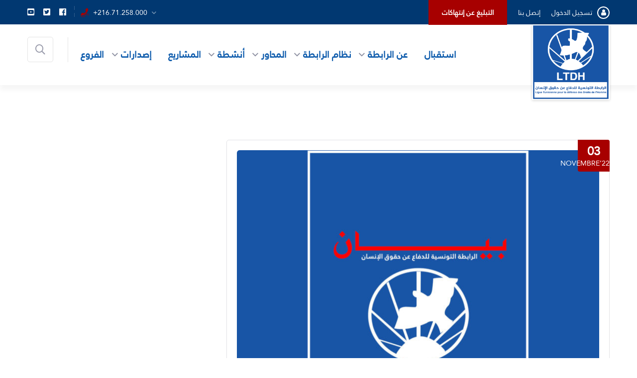

--- FILE ---
content_type: text/html; charset=UTF-8
request_url: https://ltdh.tn/tag/%D8%A7%D9%84%D9%85%D8%B3%D8%A7%D9%88%D8%A7%D8%A9-%D8%A8%D9%8A%D9%86-%D8%A7%D9%84%D8%AC%D9%86%D8%B3%D9%8A%D9%86/
body_size: 13947
content:
<!DOCTYPE html>
<html dir="rtl" lang="ar" class="no-js no-svg">
<head>
	<meta charset="UTF-8">
    
			        <link rel="shortcut icon" href="https://ltdh.tn/wp-content/uploads/2022/01/fav.jpg" type="image/x-icon">
		<link rel="icon" href="https://ltdh.tn/wp-content/uploads/2022/01/fav.jpg" type="image/x-icon">
        		<!-- responsive meta -->
	<meta name="viewport" content="width=device-width, initial-scale=1">
	<!-- For IE -->
    <meta http-equiv="X-UA-Compatible" content="IE=edge">
    <meta name='robots' content='index, follow, max-image-preview:large, max-snippet:-1, max-video-preview:-1' />

	<!-- This site is optimized with the Yoast SEO plugin v26.6 - https://yoast.com/wordpress/plugins/seo/ -->
	<title>Archives des المساواة بين الجنسين - LTDH</title>
	<link rel="canonical" href="https://ltdh.tn/tag/المساواة-بين-الجنسين/" />
	<meta property="og:locale" content="ar_AR" />
	<meta property="og:type" content="article" />
	<meta property="og:title" content="Archives des المساواة بين الجنسين - LTDH" />
	<meta property="og:url" content="https://ltdh.tn/tag/المساواة-بين-الجنسين/" />
	<meta property="og:site_name" content="LTDH" />
	<meta name="twitter:card" content="summary_large_image" />
	<script type="application/ld+json" class="yoast-schema-graph">{"@context":"https://schema.org","@graph":[{"@type":"CollectionPage","@id":"https://ltdh.tn/tag/%d8%a7%d9%84%d9%85%d8%b3%d8%a7%d9%88%d8%a7%d8%a9-%d8%a8%d9%8a%d9%86-%d8%a7%d9%84%d8%ac%d9%86%d8%b3%d9%8a%d9%86/","url":"https://ltdh.tn/tag/%d8%a7%d9%84%d9%85%d8%b3%d8%a7%d9%88%d8%a7%d8%a9-%d8%a8%d9%8a%d9%86-%d8%a7%d9%84%d8%ac%d9%86%d8%b3%d9%8a%d9%86/","name":"Archives des المساواة بين الجنسين - LTDH","isPartOf":{"@id":"https://ltdh.tn/#website"},"primaryImageOfPage":{"@id":"https://ltdh.tn/tag/%d8%a7%d9%84%d9%85%d8%b3%d8%a7%d9%88%d8%a7%d8%a9-%d8%a8%d9%8a%d9%86-%d8%a7%d9%84%d8%ac%d9%86%d8%b3%d9%8a%d9%86/#primaryimage"},"image":{"@id":"https://ltdh.tn/tag/%d8%a7%d9%84%d9%85%d8%b3%d8%a7%d9%88%d8%a7%d8%a9-%d8%a8%d9%8a%d9%86-%d8%a7%d9%84%d8%ac%d9%86%d8%b3%d9%8a%d9%86/#primaryimage"},"thumbnailUrl":"https://ltdh.tn/wp-content/uploads/2022/07/بيان-الرابطةLTDH.jpg","breadcrumb":{"@id":"https://ltdh.tn/tag/%d8%a7%d9%84%d9%85%d8%b3%d8%a7%d9%88%d8%a7%d8%a9-%d8%a8%d9%8a%d9%86-%d8%a7%d9%84%d8%ac%d9%86%d8%b3%d9%8a%d9%86/#breadcrumb"},"inLanguage":"ar"},{"@type":"ImageObject","inLanguage":"ar","@id":"https://ltdh.tn/tag/%d8%a7%d9%84%d9%85%d8%b3%d8%a7%d9%88%d8%a7%d8%a9-%d8%a8%d9%8a%d9%86-%d8%a7%d9%84%d8%ac%d9%86%d8%b3%d9%8a%d9%86/#primaryimage","url":"https://ltdh.tn/wp-content/uploads/2022/07/بيان-الرابطةLTDH.jpg","contentUrl":"https://ltdh.tn/wp-content/uploads/2022/07/بيان-الرابطةLTDH.jpg","width":1920,"height":1080,"caption":"بيان الرابطة التونسية للدفاع عن حقوق الإنسان communiqué LTDH"},{"@type":"BreadcrumbList","@id":"https://ltdh.tn/tag/%d8%a7%d9%84%d9%85%d8%b3%d8%a7%d9%88%d8%a7%d8%a9-%d8%a8%d9%8a%d9%86-%d8%a7%d9%84%d8%ac%d9%86%d8%b3%d9%8a%d9%86/#breadcrumb","itemListElement":[{"@type":"ListItem","position":1,"name":"Accueil","item":"https://ltdh.tn/"},{"@type":"ListItem","position":2,"name":"المساواة بين الجنسين"}]},{"@type":"WebSite","@id":"https://ltdh.tn/#website","url":"https://ltdh.tn/","name":"LTDH","description":"الرابطة التونسية للدفاع عن حقوق الإنسان","publisher":{"@id":"https://ltdh.tn/#organization"},"potentialAction":[{"@type":"SearchAction","target":{"@type":"EntryPoint","urlTemplate":"https://ltdh.tn/?s={search_term_string}"},"query-input":{"@type":"PropertyValueSpecification","valueRequired":true,"valueName":"search_term_string"}}],"inLanguage":"ar"},{"@type":"Organization","@id":"https://ltdh.tn/#organization","name":"LTDH","url":"https://ltdh.tn/","logo":{"@type":"ImageObject","inLanguage":"ar","@id":"https://ltdh.tn/#/schema/logo/image/","url":"https://ltdh.tn/wp-content/uploads/2023/02/nouveau-logo-2023.png","contentUrl":"https://ltdh.tn/wp-content/uploads/2023/02/nouveau-logo-2023.png","width":2048,"height":2048,"caption":"LTDH"},"image":{"@id":"https://ltdh.tn/#/schema/logo/image/"}}]}</script>
	<!-- / Yoast SEO plugin. -->


<link rel='dns-prefetch' href='//static.elfsight.com' />
<link rel='dns-prefetch' href='//fonts.googleapis.com' />
<link rel="alternate" type="application/rss+xml" title="LTDH &laquo; الخلاصة" href="https://ltdh.tn/feed/" />
<link rel="alternate" type="application/rss+xml" title="LTDH &laquo; خلاصة التعليقات" href="https://ltdh.tn/comments/feed/" />
<link rel="alternate" type="text/calendar" title="LTDH &raquo; iCal Feed" href="https://ltdh.tn/events/?ical=1" />
<link rel="alternate" type="application/rss+xml" title="LTDH &laquo; المساواة بين الجنسين خلاصة الوسوم" href="https://ltdh.tn/tag/%d8%a7%d9%84%d9%85%d8%b3%d8%a7%d9%88%d8%a7%d8%a9-%d8%a8%d9%8a%d9%86-%d8%a7%d9%84%d8%ac%d9%86%d8%b3%d9%8a%d9%86/feed/" />
<style id='wp-img-auto-sizes-contain-inline-css' type='text/css'>
img:is([sizes=auto i],[sizes^="auto," i]){contain-intrinsic-size:3000px 1500px}
/*# sourceURL=wp-img-auto-sizes-contain-inline-css */
</style>
<style id='classic-theme-styles-inline-css' type='text/css'>
/*! This file is auto-generated */
.wp-block-button__link{color:#fff;background-color:#32373c;border-radius:9999px;box-shadow:none;text-decoration:none;padding:calc(.667em + 2px) calc(1.333em + 2px);font-size:1.125em}.wp-block-file__button{background:#32373c;color:#fff;text-decoration:none}
/*# sourceURL=/wp-includes/css/classic-themes.min.css */
</style>
<style id='global-styles-inline-css' type='text/css'>
:root{--wp--preset--aspect-ratio--square: 1;--wp--preset--aspect-ratio--4-3: 4/3;--wp--preset--aspect-ratio--3-4: 3/4;--wp--preset--aspect-ratio--3-2: 3/2;--wp--preset--aspect-ratio--2-3: 2/3;--wp--preset--aspect-ratio--16-9: 16/9;--wp--preset--aspect-ratio--9-16: 9/16;--wp--preset--color--black: #000000;--wp--preset--color--cyan-bluish-gray: #abb8c3;--wp--preset--color--white: #ffffff;--wp--preset--color--pale-pink: #f78da7;--wp--preset--color--vivid-red: #cf2e2e;--wp--preset--color--luminous-vivid-orange: #ff6900;--wp--preset--color--luminous-vivid-amber: #fcb900;--wp--preset--color--light-green-cyan: #7bdcb5;--wp--preset--color--vivid-green-cyan: #00d084;--wp--preset--color--pale-cyan-blue: #8ed1fc;--wp--preset--color--vivid-cyan-blue: #0693e3;--wp--preset--color--vivid-purple: #9b51e0;--wp--preset--color--strong-yellow: #f7bd00;--wp--preset--color--strong-white: #fff;--wp--preset--color--light-black: #242424;--wp--preset--color--very-light-gray: #797979;--wp--preset--color--very-dark-black: #000000;--wp--preset--gradient--vivid-cyan-blue-to-vivid-purple: linear-gradient(135deg,rgb(6,147,227) 0%,rgb(155,81,224) 100%);--wp--preset--gradient--light-green-cyan-to-vivid-green-cyan: linear-gradient(135deg,rgb(122,220,180) 0%,rgb(0,208,130) 100%);--wp--preset--gradient--luminous-vivid-amber-to-luminous-vivid-orange: linear-gradient(135deg,rgb(252,185,0) 0%,rgb(255,105,0) 100%);--wp--preset--gradient--luminous-vivid-orange-to-vivid-red: linear-gradient(135deg,rgb(255,105,0) 0%,rgb(207,46,46) 100%);--wp--preset--gradient--very-light-gray-to-cyan-bluish-gray: linear-gradient(135deg,rgb(238,238,238) 0%,rgb(169,184,195) 100%);--wp--preset--gradient--cool-to-warm-spectrum: linear-gradient(135deg,rgb(74,234,220) 0%,rgb(151,120,209) 20%,rgb(207,42,186) 40%,rgb(238,44,130) 60%,rgb(251,105,98) 80%,rgb(254,248,76) 100%);--wp--preset--gradient--blush-light-purple: linear-gradient(135deg,rgb(255,206,236) 0%,rgb(152,150,240) 100%);--wp--preset--gradient--blush-bordeaux: linear-gradient(135deg,rgb(254,205,165) 0%,rgb(254,45,45) 50%,rgb(107,0,62) 100%);--wp--preset--gradient--luminous-dusk: linear-gradient(135deg,rgb(255,203,112) 0%,rgb(199,81,192) 50%,rgb(65,88,208) 100%);--wp--preset--gradient--pale-ocean: linear-gradient(135deg,rgb(255,245,203) 0%,rgb(182,227,212) 50%,rgb(51,167,181) 100%);--wp--preset--gradient--electric-grass: linear-gradient(135deg,rgb(202,248,128) 0%,rgb(113,206,126) 100%);--wp--preset--gradient--midnight: linear-gradient(135deg,rgb(2,3,129) 0%,rgb(40,116,252) 100%);--wp--preset--font-size--small: 10px;--wp--preset--font-size--medium: 20px;--wp--preset--font-size--large: 24px;--wp--preset--font-size--x-large: 42px;--wp--preset--font-size--normal: 15px;--wp--preset--font-size--huge: 36px;--wp--preset--spacing--20: 0.44rem;--wp--preset--spacing--30: 0.67rem;--wp--preset--spacing--40: 1rem;--wp--preset--spacing--50: 1.5rem;--wp--preset--spacing--60: 2.25rem;--wp--preset--spacing--70: 3.38rem;--wp--preset--spacing--80: 5.06rem;--wp--preset--shadow--natural: 6px 6px 9px rgba(0, 0, 0, 0.2);--wp--preset--shadow--deep: 12px 12px 50px rgba(0, 0, 0, 0.4);--wp--preset--shadow--sharp: 6px 6px 0px rgba(0, 0, 0, 0.2);--wp--preset--shadow--outlined: 6px 6px 0px -3px rgb(255, 255, 255), 6px 6px rgb(0, 0, 0);--wp--preset--shadow--crisp: 6px 6px 0px rgb(0, 0, 0);}:where(.is-layout-flex){gap: 0.5em;}:where(.is-layout-grid){gap: 0.5em;}body .is-layout-flex{display: flex;}.is-layout-flex{flex-wrap: wrap;align-items: center;}.is-layout-flex > :is(*, div){margin: 0;}body .is-layout-grid{display: grid;}.is-layout-grid > :is(*, div){margin: 0;}:where(.wp-block-columns.is-layout-flex){gap: 2em;}:where(.wp-block-columns.is-layout-grid){gap: 2em;}:where(.wp-block-post-template.is-layout-flex){gap: 1.25em;}:where(.wp-block-post-template.is-layout-grid){gap: 1.25em;}.has-black-color{color: var(--wp--preset--color--black) !important;}.has-cyan-bluish-gray-color{color: var(--wp--preset--color--cyan-bluish-gray) !important;}.has-white-color{color: var(--wp--preset--color--white) !important;}.has-pale-pink-color{color: var(--wp--preset--color--pale-pink) !important;}.has-vivid-red-color{color: var(--wp--preset--color--vivid-red) !important;}.has-luminous-vivid-orange-color{color: var(--wp--preset--color--luminous-vivid-orange) !important;}.has-luminous-vivid-amber-color{color: var(--wp--preset--color--luminous-vivid-amber) !important;}.has-light-green-cyan-color{color: var(--wp--preset--color--light-green-cyan) !important;}.has-vivid-green-cyan-color{color: var(--wp--preset--color--vivid-green-cyan) !important;}.has-pale-cyan-blue-color{color: var(--wp--preset--color--pale-cyan-blue) !important;}.has-vivid-cyan-blue-color{color: var(--wp--preset--color--vivid-cyan-blue) !important;}.has-vivid-purple-color{color: var(--wp--preset--color--vivid-purple) !important;}.has-black-background-color{background-color: var(--wp--preset--color--black) !important;}.has-cyan-bluish-gray-background-color{background-color: var(--wp--preset--color--cyan-bluish-gray) !important;}.has-white-background-color{background-color: var(--wp--preset--color--white) !important;}.has-pale-pink-background-color{background-color: var(--wp--preset--color--pale-pink) !important;}.has-vivid-red-background-color{background-color: var(--wp--preset--color--vivid-red) !important;}.has-luminous-vivid-orange-background-color{background-color: var(--wp--preset--color--luminous-vivid-orange) !important;}.has-luminous-vivid-amber-background-color{background-color: var(--wp--preset--color--luminous-vivid-amber) !important;}.has-light-green-cyan-background-color{background-color: var(--wp--preset--color--light-green-cyan) !important;}.has-vivid-green-cyan-background-color{background-color: var(--wp--preset--color--vivid-green-cyan) !important;}.has-pale-cyan-blue-background-color{background-color: var(--wp--preset--color--pale-cyan-blue) !important;}.has-vivid-cyan-blue-background-color{background-color: var(--wp--preset--color--vivid-cyan-blue) !important;}.has-vivid-purple-background-color{background-color: var(--wp--preset--color--vivid-purple) !important;}.has-black-border-color{border-color: var(--wp--preset--color--black) !important;}.has-cyan-bluish-gray-border-color{border-color: var(--wp--preset--color--cyan-bluish-gray) !important;}.has-white-border-color{border-color: var(--wp--preset--color--white) !important;}.has-pale-pink-border-color{border-color: var(--wp--preset--color--pale-pink) !important;}.has-vivid-red-border-color{border-color: var(--wp--preset--color--vivid-red) !important;}.has-luminous-vivid-orange-border-color{border-color: var(--wp--preset--color--luminous-vivid-orange) !important;}.has-luminous-vivid-amber-border-color{border-color: var(--wp--preset--color--luminous-vivid-amber) !important;}.has-light-green-cyan-border-color{border-color: var(--wp--preset--color--light-green-cyan) !important;}.has-vivid-green-cyan-border-color{border-color: var(--wp--preset--color--vivid-green-cyan) !important;}.has-pale-cyan-blue-border-color{border-color: var(--wp--preset--color--pale-cyan-blue) !important;}.has-vivid-cyan-blue-border-color{border-color: var(--wp--preset--color--vivid-cyan-blue) !important;}.has-vivid-purple-border-color{border-color: var(--wp--preset--color--vivid-purple) !important;}.has-vivid-cyan-blue-to-vivid-purple-gradient-background{background: var(--wp--preset--gradient--vivid-cyan-blue-to-vivid-purple) !important;}.has-light-green-cyan-to-vivid-green-cyan-gradient-background{background: var(--wp--preset--gradient--light-green-cyan-to-vivid-green-cyan) !important;}.has-luminous-vivid-amber-to-luminous-vivid-orange-gradient-background{background: var(--wp--preset--gradient--luminous-vivid-amber-to-luminous-vivid-orange) !important;}.has-luminous-vivid-orange-to-vivid-red-gradient-background{background: var(--wp--preset--gradient--luminous-vivid-orange-to-vivid-red) !important;}.has-very-light-gray-to-cyan-bluish-gray-gradient-background{background: var(--wp--preset--gradient--very-light-gray-to-cyan-bluish-gray) !important;}.has-cool-to-warm-spectrum-gradient-background{background: var(--wp--preset--gradient--cool-to-warm-spectrum) !important;}.has-blush-light-purple-gradient-background{background: var(--wp--preset--gradient--blush-light-purple) !important;}.has-blush-bordeaux-gradient-background{background: var(--wp--preset--gradient--blush-bordeaux) !important;}.has-luminous-dusk-gradient-background{background: var(--wp--preset--gradient--luminous-dusk) !important;}.has-pale-ocean-gradient-background{background: var(--wp--preset--gradient--pale-ocean) !important;}.has-electric-grass-gradient-background{background: var(--wp--preset--gradient--electric-grass) !important;}.has-midnight-gradient-background{background: var(--wp--preset--gradient--midnight) !important;}.has-small-font-size{font-size: var(--wp--preset--font-size--small) !important;}.has-medium-font-size{font-size: var(--wp--preset--font-size--medium) !important;}.has-large-font-size{font-size: var(--wp--preset--font-size--large) !important;}.has-x-large-font-size{font-size: var(--wp--preset--font-size--x-large) !important;}
:where(.wp-block-post-template.is-layout-flex){gap: 1.25em;}:where(.wp-block-post-template.is-layout-grid){gap: 1.25em;}
:where(.wp-block-term-template.is-layout-flex){gap: 1.25em;}:where(.wp-block-term-template.is-layout-grid){gap: 1.25em;}
:where(.wp-block-columns.is-layout-flex){gap: 2em;}:where(.wp-block-columns.is-layout-grid){gap: 2em;}
:root :where(.wp-block-pullquote){font-size: 1.5em;line-height: 1.6;}
/*# sourceURL=global-styles-inline-css */
</style>
<link rel='stylesheet' id='wpo_min-header-0-css' href='https://ltdh.tn/wp-content/cache/wpo-minify/1766754946/assets/wpo-minify-header-a4626848.min.css' type='text/css' media='all' />
<script type="text/javascript" id="wpo_min-header-0-js-extra">
/* <![CDATA[ */
var whitehall_data = {"ajaxurl":"https://ltdh.tn/wp-admin/admin-ajax.php","nonce":"ff93226529"};
//# sourceURL=wpo_min-header-0-js-extra
/* ]]> */
</script>
<script type="text/javascript" src="https://ltdh.tn/wp-content/cache/wpo-minify/1766754946/assets/wpo-minify-header-60b615af.min.js" id="wpo_min-header-0-js"></script>
<link rel="https://api.w.org/" href="https://ltdh.tn/wp-json/" /><link rel="alternate" title="JSON" type="application/json" href="https://ltdh.tn/wp-json/wp/v2/tags/210" /><link rel="EditURI" type="application/rsd+xml" title="RSD" href="https://ltdh.tn/xmlrpc.php?rsd" />
<meta name="generator" content="WordPress 6.9" />
<meta name="generator" content="Redux 4.5.7" /><meta name="tec-api-version" content="v1"><meta name="tec-api-origin" content="https://ltdh.tn"><link rel="alternate" href="https://ltdh.tn/wp-json/tribe/events/v1/events/?tags=%d8%a7%d9%84%d9%85%d8%b3%d8%a7%d9%88%d8%a7%d8%a9-%d8%a8%d9%8a%d9%86-%d8%a7%d9%84%d8%ac%d9%86%d8%b3%d9%8a%d9%86" /><meta name="generator" content="Elementor 3.34.0; features: additional_custom_breakpoints; settings: css_print_method-external, google_font-enabled, font_display-auto">
			<style>
				.e-con.e-parent:nth-of-type(n+4):not(.e-lazyloaded):not(.e-no-lazyload),
				.e-con.e-parent:nth-of-type(n+4):not(.e-lazyloaded):not(.e-no-lazyload) * {
					background-image: none !important;
				}
				@media screen and (max-height: 1024px) {
					.e-con.e-parent:nth-of-type(n+3):not(.e-lazyloaded):not(.e-no-lazyload),
					.e-con.e-parent:nth-of-type(n+3):not(.e-lazyloaded):not(.e-no-lazyload) * {
						background-image: none !important;
					}
				}
				@media screen and (max-height: 640px) {
					.e-con.e-parent:nth-of-type(n+2):not(.e-lazyloaded):not(.e-no-lazyload),
					.e-con.e-parent:nth-of-type(n+2):not(.e-lazyloaded):not(.e-no-lazyload) * {
						background-image: none !important;
					}
				}
			</style>
					<style type="text/css" id="wp-custom-css">
			.page-id-2013 .content-side li{
	text-align:right;
	margin: 0 0 20px 0;
    border-bottom: 1px dashed #ddd;
	    padding: 0 0 20px 0;
}
.information-section .bx-controls-direction{
	top:-45px;
}
.elementor-widget-container ul li{
	list-style:inside
}
.elementor-widget-container ol li{
	list-style:auto;
}

.othre-info{display:none;}
.team-block-one .inner-box .lower-content .author-box{
	padding-bottom:25px
}
.page-id-2013 .content-side li:before{
content: "\f1c1";
    font-family: "FontAwesome" !important;
	    margin: 0 0 0 15px;
	font-weight: 800;
    font-size: 20px;
}
.signature {
	display:none !important;
}

.elementor-element-6ef0cb8 .bg-color-1{
	background:#FFF;
}
.elementor-element-a46caf8{
background:url(https://ltdh.tn/wp-content/uploads/2022/01/ltdh-blue-bg.jpg) no-repeat center  !important;
	background-size:cover !important;
}

.main-menu .navigation > li > ul, .main-menu .navigation > li > .megamenu{
	width:300px;
}
.news-section{
	padding:0
}
.elementor-element-a46caf8 .bg-color-2{
	background:none;
}
.single-post .page-title,
.tags-box,
#respond{
	display:none !important;
} 

.news-block a{


}
.contact_box_n.two span,
.header-top .info-list,
.info{
	direction:ltr;
}

.footer-top{
	display:none;
}


.elementor-element-a46caf8 .vector-image{
	display:none;
}

#gl_keys_chart .col-lg-6{
	width: 100% !important;
    flex: none;
    max-width: 100% !important;
}

#gl_keys_chart .signature {
display:none !important}

#gl_keys_chart .bg-color-1{
	background:#FFF;
	
}

.clearfix{
	clear:none;
}
.vczapi-duration-wrap,
.vczapi-timezone-wrap,
.vczapi-hosted-by-start-time-wrap,
.dpn-zvc-sidebar-state,
.vczapi-show-by-postid-countdown{
	display:none;
}

.vczapi-show-by-postid{
	padding:0
}

.vczapi-show-by-postid-contents{
	display:block !important;
	text-align:center;
}

.join-links{
	display:inline-block !important;
}


.sidebar-page-container.sec-pad-2 div.col-lg-4:last-child{
	display:none;
	
}
.elementor-widget-heading .elementor-heading-title,
.with_frm_style .frm_top_container .frm_primary_label, .with_frm_style .frm_hidden_container .frm_primary_label, .with_frm_style .frm_pos_top{
	text-align:right;
	font-family: 'Janna LT', sans-serif;
}

.frm_style_style-formidable.with_frm_style .frm_compact .frm_dropzone.dz-clickable .dz-message, .frm_style_style-formidable.with_frm_style input[type=submit], .frm_style_style-formidable.with_frm_style .frm_submit input[type=button], .frm_style_style-formidable.with_frm_style .frm_submit button, .frm_form_submit_style, .frm_style_style-formidable.with_frm_style .frm-edit-page-btn{
	    background: #013871 !important;
	    font-size: 15px;
	font-family: 'Janna LT', sans-serif !important;
	    padding: 10px 35px;
    border: 0px;
}

.frm_combo_inputs_container, .frm_grid_container, .frm_form_fields .frm_section_heading, .frm_form_fields .frm_fields_container{
	direction:rtl;
	text-align:right;
}
header .top-btn-call a{
	    padding: 12px 27px 12px;
    font-weight: bold;
}
header .top-btn-call a:hover{
	background:#FFF;
}
.header-top .menu-item-1983:before,
.header-top .menu-item-2017:before{
	content: "\f007";
	font-family: "FontAwesome" !important;
	margin:0 0 0 10px;
	width:25px;
	height:25px;
	border:2px solid #fff;
	display:inline-block;
	text-align:center;
	line-height:20px;
	border-radius:50%;
}

#menu-item-1792-ar{
	    border-left: 1px solid #fff;
    padding-left: 20px;
}

.elementor-element-7277c0ec .about-section{
	margin:0;
	padding:0;
}

.elementor-element-7277c0ec .about-section .inner-box {
	display:none;
	
}
.page-title,
.join-links a:nth-child(2){
	display:none !important;
}

a[href$=".pdf"]:before { 
  background: url('https://i.imgur.com/n8EHrrI.png') 0 50% no-repeat; 
  padding-left: 25px;

}
.feature-block-one .inner-box .text{
	z-index:99999;
}
.content-box .link-box span{
	font-size:0px !important;
}
.content-box .link-box span:after{
	content:"المزيد";
		font-size:14px;
}

.post-info{
	display:none !important;
}
.sec-pad{
	padding:30px 0 0;
}
@media only screen and (max-width: 600px) {
	
	.news-section{
	padding:80px 0
}
  .right-column.pull-right.clearfix,
	#menu-item-1843 {
    display:none;
  }
.main-header .logo-box{
		left:0;
		right:0;
		margin:auto;
	}
	.about-section{
		padding: 63px 0 0px 0;
	}
	
	.about-section .content-box{
		margin:0;
	}
	.elementor-element-392e3f8 .elementor-widget-wrap{
		margin-top:0 !important;
	}
	.main-header .logo-box .logo img, .mobile-menu .nav-logo img {
    max-height: 76px !important;
    width: auto !important;
}
	
	.main-header .logo-box{
		box-shadow:none;
	}
	
}		</style>
		<meta property="fb:app_id" content="1665174193934559">
<link rel="preconnect" href="https://fonts.googleapis.com">
<link rel="preconnect" href="https://fonts.gstatic.com" crossorigin>
<link href="https://fonts.googleapis.com/css2?family=Almarai:wght@300;400;700;800&display=swap" rel="stylesheet">
<link href="https://fonts.googleapis.com/css2?family=Jost:wght@200;300;400;500;600;700&display=swap" rel="stylesheet">

<!-- Global site tag (gtag.js) - Google Analytics -->
<script async src="https://www.googletagmanager.com/gtag/js?id=G-Q4K3SXGMNK"></script>
<script>
  window.dataLayer = window.dataLayer || [];
  function gtag(){dataLayer.push(arguments);}
  gtag('js', new Date());

  gtag('config', 'G-Q4K3SXGMNK');
</script>


	
</head>


<body class="rtl archive tag tag-210 wp-custom-logo wp-theme-ltdh tribe-no-js menu-layer language-ar elementor-default elementor-kit-7">

    
	<div class="pageloader" style="z-index: 999999;">
	      <div class="loader">
	        	<div class="loader-inner semi-circle-spin">
		<div></div>
	</div>
	      </div>	
	</div><!-- Pageloader -->
	
<div class="boxed_wrapper">

	    <!-- preloader -->
	<div class="loader-wrap">
		<div class="preloader">
			<div class="preloader-close">Preloader Close</div>
			<div id="handle-preloader" class="handle-preloader">
				<div class="animation-preloader">
					<div class="spinner"></div>
				</div>  
			</div>
		</div>
	</div>
	<!-- preloader end -->
	
	<!-- main header -->
	<header class="main-header style-one">
				<!-- header-top -->
		<div class="header-top">
			<div class="auto-container">
				<div class="top-inner clearfix">
					<div class="left-column pull-left clearfix">
												
												<ul class="links-box clearfix">
							<li id="menu-item-1983" class="menu-item menu-item-type-post_type menu-item-object-page menu-item-1983"><a title="تسجيل الدخول" href="https://ltdh.tn/login/" class="hvr-underline-from-left1" data-scroll data-options="easing: easeOutQuart">تسجيل الدخول</a></li>
<li id="menu-item-1699" class="menu-item menu-item-type-post_type menu-item-object-page menu-item-1699"><a title="إتصل بنا" href="https://ltdh.tn/contact/" class="hvr-underline-from-left1" data-scroll data-options="easing: easeOutQuart">إتصل بنا</a></li>
<li id="menu-item-1843" class="top-btn-call menu-item menu-item-type-custom menu-item-object-custom menu-item-1843"><a title="ﺍﻟﺘﺒﻠﻴﻎ ﻋﻦ ﺇﻧﺘﻬﺎﻛﺎﺕ" href="https://ltdh.tn/%d8%aa%d9%82%d8%af%d9%8a%d9%85-%d8%b4%d9%83%d9%88%d9%89-%d8%a8%d8%b4%d8%a3%d9%86-%d8%a7%d9%86%d8%aa%d9%87%d8%a7%d9%83%d8%a7%d8%aa-%d8%ad%d9%82%d9%88%d9%82-%d8%a7%d9%84%d8%a5%d9%86%d8%b3%d8%a7%d9%86/" class="hvr-underline-from-left1" data-scroll data-options="easing: easeOutQuart">ﺍﻟﺘﺒﻠﻴﻎ ﻋﻦ ﺇﻧﺘﻬﺎﻛﺎﺕ</a></li>
						</ul>
											</div>
					<div class="right-column pull-right clearfix">
						<ul class="info-list clearfix">
														<li><i class="flaticon-phone-with-wire"></i><a href="tel:21671258000">+216.71.258.000</a></li>
														
													</ul>
						
												<ul class="social-links clearfix aaa">
														<li><a href="https://www.facebook.com/ltdh.tn" style="background-color:; color: " target="_blank"><i class="fab fa-facebook"></i></a></li>
														<li><a href="https://twitter.com/ltdh_tunisia" style="background-color:; color: " target="_blank"><i class="fab fa-twitter-square"></i></a></li>
														<li><a href="https://www.youtube.com/channel/UCX7K6vaHKM63UNKChtgo8iw" style="background-color:; color: " target="_blank"><i class="fab fa-youtube-square"></i></a></li>
													</ul>
											</div>
				</div>
			</div>
		</div>
				
		<!-- header-lower -->
		<div class="header-lower">
			<div class="auto-container">
				<div class="outer-box clearfix">
					<div class="logo-box pull-left">
						<figure class="logo"><a href="https://ltdh.tn/" title="LTDH"><img src="https://ltdh.tn/wp-content/uploads/2023/02/nouveau-logo-2023.png" alt="logo" style=" width:156px; height:152px;" /></a></figure>
					</div>
					<div class="menu-area clearfix pull-right">
						<!--Mobile Navigation Toggler-->
						<div class="mobile-nav-toggler">
							<i class="icon-bar"></i>
							<i class="icon-bar"></i>
							<i class="icon-bar"></i>
						</div>
						<nav class="main-menu navbar-expand-md navbar-light">
							<div class="collapse navbar-collapse show clearfix" id="navbarSupportedContent">
								<ul class="navigation clearfix">
									<li id="menu-item-1588" class="menu-item menu-item-type-post_type menu-item-object-page menu-item-home menu-item-1588"><a title="استقبال" href="https://ltdh.tn/" class="hvr-underline-from-left1" data-scroll data-options="easing: easeOutQuart">استقبال</a></li>
<li id="menu-item-1425" class="menu-item menu-item-type-custom menu-item-object-custom menu-item-has-children menu-item-1425 dropdown"><a title="عن الرابطة" href="#" data-toggle="dropdown1" class="hvr-underline-from-left1" aria-expanded="false" data-scroll data-options="easing: easeOutQuart">عن الرابطة</a>
<ul role="menu" class="submenu">
	<li id="menu-item-1550" class="menu-item menu-item-type-post_type menu-item-object-page menu-item-1550"><a title="تقديم الرابطة" href="https://ltdh.tn/%d8%aa%d9%82%d8%af%d9%8a%d9%85-%d8%a7%d9%84%d8%b1%d8%a7%d8%a8%d8%b7%d8%a9/">تقديم الرابطة</a></li>
	<li id="menu-item-2421" class="menu-item menu-item-type-post_type menu-item-object-page menu-item-2421"><a title="شركاء الرابطة" href="https://ltdh.tn/%d8%aa%d9%82%d8%af%d9%8a%d9%85-%d8%a7%d9%84%d8%b1%d8%a7%d8%a8%d8%b7%d8%a9/%d8%b4%d8%b1%d9%83%d8%a7%d8%a1-%d8%a7%d9%84%d8%b1%d8%a7%d8%a8%d8%b7%d8%a9/">شركاء الرابطة</a></li>
	<li id="menu-item-2537" class="menu-item menu-item-type-post_type menu-item-object-page menu-item-2537"><a title="مرجعيات ومواثيق" href="https://ltdh.tn/%d8%aa%d9%82%d8%af%d9%8a%d9%85-%d8%a7%d9%84%d8%b1%d8%a7%d8%a8%d8%b7%d8%a9/%d9%85%d8%b1%d8%ac%d8%b9%d9%8a%d8%a7%d8%aa-%d9%88%d9%85%d9%88%d8%a7%d8%ab%d9%8a%d9%82/">مرجعيات ومواثيق</a></li>
</ul>
</li>
<li id="menu-item-1429" class="menu-item menu-item-type-custom menu-item-object-custom menu-item-has-children menu-item-1429 dropdown"><a title="نظام الرابطة" href="#" data-toggle="dropdown1" class="hvr-underline-from-left1" aria-expanded="false" data-scroll data-options="easing: easeOutQuart">نظام الرابطة</a>
<ul role="menu" class="submenu">
	<li id="menu-item-2279" class="menu-item menu-item-type-post_type menu-item-object-page menu-item-2279"><a title="القانون الأساسي" href="https://ltdh.tn/%d9%86%d8%b8%d8%a7%d9%85-%d8%a7%d9%84%d8%b1%d8%a7%d8%a8%d8%b7%d8%a9/%d8%a7%d9%84%d9%82%d8%a7%d9%86%d9%88%d9%86-%d8%a7%d9%84%d8%a3%d8%b3%d8%a7%d8%b3%d9%8a/">القانون الأساسي</a></li>
	<li id="menu-item-7704" class="menu-item menu-item-type-post_type menu-item-object-page menu-item-7704"><a title="النظام الداخلي" href="https://ltdh.tn/reglement-interieur/">النظام الداخلي</a></li>
	<li id="menu-item-2563" class="menu-item menu-item-type-post_type menu-item-object-page menu-item-2563"><a title="ميثاق الرابطة" href="https://ltdh.tn/%d9%85%d9%8a%d8%ab%d8%a7%d9%82-%d8%a7%d9%84%d8%b1%d8%a7%d8%a8%d8%b7%d8%a9/">ميثاق الرابطة</a></li>
	<li id="menu-item-2299" class="menu-item menu-item-type-post_type menu-item-object-page menu-item-2299"><a title="الهيئة المديرة" href="https://ltdh.tn/%d8%a7%d9%84%d9%87%d9%8a%d8%a6%d8%a9-%d8%a7%d9%84%d9%85%d8%af%d9%8a%d8%b1%d8%a9/">الهيئة المديرة</a></li>
	<li id="menu-item-3193" class="menu-item menu-item-type-post_type menu-item-object-page menu-item-3193"><a title="المؤتمر الوطني" href="https://ltdh.tn/%d8%a7%d9%84%d9%85%d8%a4%d8%aa%d9%85%d8%b1-%d8%a7%d9%84%d9%88%d8%b7%d9%86%d9%8a/">المؤتمر الوطني</a></li>
	<li id="menu-item-3192" class="menu-item menu-item-type-post_type menu-item-object-page menu-item-3192"><a title="المجلس الوطني" href="https://ltdh.tn/%d8%a7%d9%84%d9%85%d8%ac%d9%84%d8%b3-%d8%a7%d9%84%d9%88%d8%b7%d9%86%d9%8a/">المجلس الوطني</a></li>
</ul>
</li>
<li id="menu-item-1435" class="menu-item menu-item-type-custom menu-item-object-custom menu-item-has-children menu-item-1435 dropdown"><a title="المحاور" href="#" data-toggle="dropdown1" class="hvr-underline-from-left1" aria-expanded="false" data-scroll data-options="easing: easeOutQuart">المحاور</a>
<ul role="menu" class="submenu">
	<li id="menu-item-2499" class="menu-item menu-item-type-post_type menu-item-object-page menu-item-2499"><a title="الحقوق السياسية والمدنية" href="https://ltdh.tn/%d8%a7%d9%84%d8%ad%d9%82%d9%88%d9%82-%d8%a7%d9%84%d8%b3%d9%8a%d8%a7%d8%b3%d9%8a%d8%a9-%d9%88%d8%a7%d9%84%d9%85%d8%af%d9%86%d9%8a%d8%a9/">الحقوق السياسية والمدنية</a></li>
	<li id="menu-item-2498" class="menu-item menu-item-type-post_type menu-item-object-page menu-item-2498"><a title="الحقوق الإقتصادية والإجتماعية" href="https://ltdh.tn/%d8%a7%d9%84%d8%ad%d9%82%d9%88%d9%82-%d8%a7%d9%84%d8%a5%d9%82%d8%aa%d8%b5%d8%a7%d8%af%d9%8a%d8%a9-%d9%88%d8%a7%d9%84%d8%a5%d8%ac%d8%aa%d9%85%d8%a7%d8%b9%d9%8a%d8%a9/">الحقوق الإقتصادية والإجتماعية</a></li>
	<li id="menu-item-2497" class="menu-item menu-item-type-post_type menu-item-object-page menu-item-2497"><a title="مناهضة التعذيب" href="https://ltdh.tn/%d9%85%d9%86%d8%a7%d9%87%d8%b6%d8%a9-%d8%a7%d9%84%d8%aa%d8%b9%d8%b0%d9%8a%d8%a8/">مناهضة التعذيب</a></li>
	<li id="menu-item-2496" class="menu-item menu-item-type-post_type menu-item-object-page menu-item-2496"><a title="السجون والإحتفاظ" href="https://ltdh.tn/%d8%a7%d9%84%d8%b3%d8%ac%d9%88%d9%86-%d9%88%d8%a7%d9%84%d8%a5%d8%ad%d8%aa%d9%81%d8%a7%d8%b8/">السجون والإحتفاظ</a></li>
	<li id="menu-item-2495" class="menu-item menu-item-type-post_type menu-item-object-page menu-item-2495"><a title="الحراك الإجتماعي" href="https://ltdh.tn/%d8%a7%d9%84%d8%ad%d8%b1%d8%a7%d9%83-%d8%a7%d9%84%d8%a5%d8%ac%d8%aa%d9%85%d8%a7%d8%b9%d9%8a/">الحراك الإجتماعي</a></li>
	<li id="menu-item-2494" class="menu-item menu-item-type-post_type menu-item-object-page menu-item-2494"><a title="المساواة وحقوق المرأة" href="https://ltdh.tn/%d8%a7%d9%84%d9%85%d8%b3%d8%a7%d9%88%d8%a7%d8%a9-%d9%88%d8%ad%d9%82%d9%88%d9%82-%d8%a7%d9%84%d9%85%d8%b1%d8%a3%d8%a9/">المساواة وحقوق المرأة</a></li>
	<li id="menu-item-2493" class="menu-item menu-item-type-post_type menu-item-object-page menu-item-2493"><a title="الشباب" href="https://ltdh.tn/%d8%a7%d9%84%d8%b4%d8%a8%d8%a7%d8%a8/">الشباب</a></li>
	<li id="menu-item-2492" class="menu-item menu-item-type-post_type menu-item-object-page menu-item-2492"><a title="حقوق الطفل" href="https://ltdh.tn/%d8%ad%d9%82%d9%88%d9%82-%d8%a7%d9%84%d8%b7%d9%81%d9%84/">حقوق الطفل</a></li>
	<li id="menu-item-2491" class="menu-item menu-item-type-post_type menu-item-object-page menu-item-2491"><a title="الأقليات" href="https://ltdh.tn/%d8%a7%d9%84%d8%a3%d9%82%d9%84%d9%8a%d8%a7%d8%aa/">الأقليات</a></li>
	<li id="menu-item-2490" class="menu-item menu-item-type-post_type menu-item-object-page menu-item-2490"><a title="الهجرة" href="https://ltdh.tn/%d8%a7%d9%84%d9%87%d8%ac%d8%b1%d8%a9/">الهجرة</a></li>
	<li id="menu-item-2489" class="menu-item menu-item-type-post_type menu-item-object-page menu-item-2489"><a title="الوقاية من التطرف العنيف" href="https://ltdh.tn/%d8%a7%d9%84%d9%88%d9%82%d8%a7%d9%8a%d8%a9-%d9%85%d9%86-%d8%a7%d9%84%d8%aa%d8%b7%d8%b1%d9%81-%d8%a7%d9%84%d8%b9%d9%86%d9%8a%d9%81/">الوقاية من التطرف العنيف</a></li>
	<li id="menu-item-2488" class="menu-item menu-item-type-post_type menu-item-object-page menu-item-2488"><a title="الحقوق البيئية" href="https://ltdh.tn/%d8%a7%d9%84%d8%ad%d9%82%d9%88%d9%82-%d8%a7%d9%84%d8%a8%d9%8a%d8%a6%d9%8a%d8%a9/">الحقوق البيئية</a></li>
</ul>
</li>
<li id="menu-item-1618" class="menu-item menu-item-type-custom menu-item-object-custom menu-item-has-children menu-item-1618 dropdown"><a title="أنشطة" href="#" data-toggle="dropdown1" class="hvr-underline-from-left1" aria-expanded="false" data-scroll data-options="easing: easeOutQuart">أنشطة</a>
<ul role="menu" class="submenu">
	<li id="menu-item-2976" class="menu-item menu-item-type-post_type menu-item-object-page menu-item-2976"><a title="المستجدات" href="https://ltdh.tn/%d8%a7%d9%84%d9%85%d8%b3%d8%aa%d8%ac%d8%af%d8%a7%d8%aa/">المستجدات</a></li>
	<li id="menu-item-1619" class="menu-item menu-item-type-custom menu-item-object-custom menu-item-1619"><a title="البيانات" href="#">البيانات</a></li>
	<li id="menu-item-2573" class="menu-item menu-item-type-post_type menu-item-object-page menu-item-2573"><a title="التشبيك" href="https://ltdh.tn/%d8%a7%d9%84%d8%aa%d8%b4%d8%a8%d9%8a%d9%83/">التشبيك</a></li>
</ul>
</li>
<li id="menu-item-2536" class="menu-item menu-item-type-post_type menu-item-object-page menu-item-2536"><a title="المشاريع" href="https://ltdh.tn/%d8%a7%d9%84%d9%85%d8%b4%d8%a7%d8%b1%d9%8a%d8%b9/" class="hvr-underline-from-left1" data-scroll data-options="easing: easeOutQuart">المشاريع</a></li>
<li id="menu-item-1448" class="menu-item menu-item-type-custom menu-item-object-custom menu-item-has-children menu-item-1448 dropdown"><a title="إصدارات" href="#" data-toggle="dropdown1" class="hvr-underline-from-left1" aria-expanded="false" data-scroll data-options="easing: easeOutQuart">إصدارات</a>
<ul role="menu" class="submenu">
	<li id="menu-item-6404" class="menu-item menu-item-type-post_type menu-item-object-page menu-item-6404"><a title="اتفاقيات" href="https://ltdh.tn/%d8%a7%d8%aa%d9%81%d8%a7%d9%82%d9%8a%d8%a7%d8%aa/">اتفاقيات</a></li>
	<li id="menu-item-2633" class="menu-item menu-item-type-post_type menu-item-object-page menu-item-2633"><a title="تقارير" href="https://ltdh.tn/%d8%aa%d9%82%d8%a7%d8%b1%d9%8a%d8%b1/">تقارير</a></li>
	<li id="menu-item-2632" class="menu-item menu-item-type-post_type menu-item-object-page menu-item-2632"><a title="دراسات" href="https://ltdh.tn/%d8%af%d8%b1%d8%a7%d8%b3%d8%a7%d8%aa/">دراسات</a></li>
	<li id="menu-item-2535" class="menu-item menu-item-type-post_type menu-item-object-page menu-item-2535"><a title="أدلّة" href="https://ltdh.tn/%d8%a3%d8%af%d9%84%d9%91%d8%a9/">أدلّة</a></li>
</ul>
</li>
<li id="menu-item-2547" class="menu-item menu-item-type-post_type menu-item-object-page menu-item-2547"><a title="الفروع" href="https://ltdh.tn/%d8%a7%d9%84%d9%81%d8%b1%d9%88%d8%b9/" class="hvr-underline-from-left1" data-scroll data-options="easing: easeOutQuart">الفروع</a></li>
								</ul>
							</div>
						</nav>
						<div class="menu-right-content clearfix">
							<ul class="other-option clearfix">
																<li class="search-btn">
									<button type="button" class="search-toggler"><i class="far fa-search"></i></button>
								</li>
																
															</ul>
						</div>
					</div>
				</div>
			</div>
		</div>

		<!--sticky Header-->
		<div class="sticky-header">
			<div class="auto-container">
				<div class="outer-box clearfix">
					<div class="logo-box pull-left">
						<figure class="logo"><a href="https://ltdh.tn/" title="LTDH"><img src="https://ltdh.tn/wp-content/uploads/2023/02/nouveau-logo-2023.png" alt="logo" style=" width:156px; height:152px;" /></a></figure>
					</div>
					<div class="menu-area clearfix pull-right">
						<nav class="main-menu clearfix">
							<!--Keep This Empty / Menu will come through Javascript-->
						</nav>
						<div class="menu-right-content clearfix">
							<ul class="other-option clearfix">
																<li class="search-btn">
									<button type="button" class="search-toggler"><i class="far fa-search"></i></button>
								</li>
																
															</ul>
						</div>
					</div>
				</div>
			</div>
		</div>
	</header>
	<!-- main-header end -->

	<!-- Mobile Menu  -->
	<div class="mobile-menu">
		<div class="menu-backdrop"></div>
		<div class="close-btn"><i class="fas fa-times"></i></div>

		<nav class="menu-box">
			<div class="nav-logo"><a href="https://ltdh.tn/" title="LTDH"><img src="https://ltdh.tn/wp-content/uploads/2023/02/nouveau-logo-2023.png" alt="logo" style=" width:156px; height:152px;" /></a></div>
			<div class="menu-outer"><!--Here Menu Will Come Automatically Via Javascript / Same Menu as in Header--></div>
			
						<div class="contact-info">
				<h4></h4>
				<ul>
										
										
									</ul>
			</div>
			<div class="social-links">
								<ul class="clearfix">
									</ul>
							</div>
					</nav>
	</div>
	<!-- End Mobile Menu -->
	
		<!-- search-popup -->
	<div id="search-popup" class="search-popup">
		<div class="close-search"><span>Close</span></div>
		<div class="popup-inner">
			<div class="overlay-layer"></div>
			<div class="search-form">
				
<form action="https://ltdh.tn/" method="get">
	<div class="form-group">
		<fieldset>
			<input type="search" class="form-control" name="s" placeholder="ابحث هنا">
			<input type="submit" value="ابحث الآن" class="theme-btn style-four">
		</fieldset>
	</div>
</form>
			</div>
		</div>
	</div>
	<!-- search-popup end -->
	
	
	
<!-- Page Title -->
<section class="page-title" style="background-image: url();">
	<div class="auto-container">
		<div class="content-box">
			<div class="title centred">
				<h1>المساواة بين الجنسين</h1>
			</div>
			<ul class="bread-crumb clearfix">
				<li><a href="https://ltdh.tn/">استقبال</a></li><li><a href="https://ltdh.tn/tag/%d8%a7%d9%84%d9%85%d8%b3%d8%a7%d9%88%d8%a7%d8%a9-%d8%a8%d9%8a%d9%86-%d8%a7%d9%84%d8%ac%d9%86%d8%b3%d9%8a%d9%86/">المساواة بين الجنسين</a></li>			</ul>
		</div>
	</div>
</section>
<!-- End Page Title -->
    

<!-- sidebar-page-container -->
<section class="sidebar-page-container sec-pad-2">
	<div class="auto-container">
		<div class="row clearfix">
        	            <div class="content-side col-xs-12 col-sm-12 col-md-12 col-lg-8">
                <div class="blog-classic-content">
                    <div class="thm-unit-test">
                        <div class="post-3653 post type-post status-publish format-standard has-post-thumbnail hentry category-4 category-111 tag-ligue-tunisienne-pour-la-defense-des-droits-de-lhomme tag-ltdh tag-119 tag-212 tag-210 tag-204 tag-208 tag-206">

	<div class="news-block-three">
		<div class="inner-box">
			<figure class="image-box">
				<a href="https://ltdh.tn/%d9%85%d9%88%d9%82%d9%81-%d8%a7%d9%84%d8%b1%d8%a7%d8%a8%d8%b7%d8%a9-%d9%85%d9%86-%d8%aa%d8%b5%d8%b1%d9%8a%d8%ad-%d8%b9%d8%b6%d9%88-%d8%a7%d9%84%d9%87%d9%8a%d8%a6%d8%a9-%d8%a7%d9%84%d9%85%d8%af%d9%8a/"><i class="fas fa-link"></i></a>
				<img fetchpriority="high" width="730" height="500" src="https://ltdh.tn/wp-content/uploads/2022/07/بيان-الرابطةLTDH-730x500.jpg" class="attachment-whitehall_730x500 size-whitehall_730x500 wp-post-image" alt="بيان الرابطة التونسية للدفاع عن حقوق الإنسان communiqué LTDH" decoding="async" />			</figure>
			<div class="post-date"><h3>03<span>novembre’22</span></h3></div>
			<div class="lower-content">
								<div class="category"><a href="javascript:;"><i class="flaticon-star"></i>أحداث, بلاغات وبيانات</a></div>
				<h3><a href="https://ltdh.tn/%d9%85%d9%88%d9%82%d9%81-%d8%a7%d9%84%d8%b1%d8%a7%d8%a8%d8%b7%d8%a9-%d9%85%d9%86-%d8%aa%d8%b5%d8%b1%d9%8a%d8%ad-%d8%b9%d8%b6%d9%88-%d8%a7%d9%84%d9%87%d9%8a%d8%a6%d8%a9-%d8%a7%d9%84%d9%85%d8%af%d9%8a/">موقف الرابطة من تصريح عضو الهيئة المديرة فتحي تيتاي</a></h3>
				<ul class="post-info clearfix">
					<li><i class="far fa-user"></i><a href="https://ltdh.tn/author/webmaster/">LTDH</a></li>
					<li><i class="far fa-comment"></i><a href="https://ltdh.tn/%d9%85%d9%88%d9%82%d9%81-%d8%a7%d9%84%d8%b1%d8%a7%d8%a8%d8%b7%d8%a9-%d9%85%d9%86-%d8%aa%d8%b5%d8%b1%d9%8a%d8%ad-%d8%b9%d8%b6%d9%88-%d8%a7%d9%84%d9%87%d9%8a%d8%a6%d8%a9-%d8%a7%d9%84%d9%85%d8%af%d9%8a/#comments">0 Comment</a></li>
				</ul>
				<p>موقف الرابطة من تصريح عضو الهيئة المديرة فتحي تيتاي إن الرابطة التونسية للدفاع عن حقوق الإنسان بعد إطلاعها على فحوى التصريح الإذاعي الذي صرح به عضو الهيئة المديرة فتحي تيتاي [&hellip;]</p>
				<div class="btn-box"><a href="https://ltdh.tn/%d9%85%d9%88%d9%82%d9%81-%d8%a7%d9%84%d8%b1%d8%a7%d8%a8%d8%b7%d8%a9-%d9%85%d9%86-%d8%aa%d8%b5%d8%b1%d9%8a%d8%ad-%d8%b9%d8%b6%d9%88-%d8%a7%d9%84%d9%87%d9%8a%d8%a6%d8%a9-%d8%a7%d9%84%d9%85%d8%af%d9%8a/">اقرأ أكثر</a></div>
				
								<div class="share-option">
					<h6>شارك هذا المنشور</h6>
					<a href="javascript:;" class="share-icon"><i class="flaticon-share"></i></a>
					<ul class="social-links clearfix">
	
    
    
    
    
    
    	
</ul>
				</div>
							</div>
		</div>
	</div>
    
</div>                    </div>
                
                    <!--Pagination-->
					<div class="pagination-wrapper">
											</div>
            	</div>  
            </div>
        	
	<div class="col-lg-4 col-md-12 col-sm-12 sidebar-side">
    	<div class="blog-sidebar">
			<div id="nav_menu-11" class="widget sidebar-widget single-sidebar widget_nav_menu"><div class="menu-user-menu-ar-container"><ul id="menu-user-menu-ar" class="menu"><li id="menu-item-2016" class="menu-item menu-item-type-post_type menu-item-object-page menu-item-2016"><a href="https://ltdh.tn/user/">حسابك</a></li>
<li id="menu-item-2015" class="menu-item menu-item-type-post_type menu-item-object-page menu-item-2015"><a href="https://ltdh.tn/%d9%88%d8%ab%d8%a7%d8%a6%d9%82-%d8%ae%d8%a7%d8%b5%d8%a9/">Contenu restreint</a></li>
<li id="menu-item-2012" class="menu-item menu-item-type-post_type menu-item-object-page menu-item-2012"><a href="https://ltdh.tn/?page_id=1968">Contenu restreint</a></li>
<li id="menu-item-2033" class="menu-item menu-item-type-post_type menu-item-object-page menu-item-2033"><a href="https://ltdh.tn/logout/">تسجيل الخروج</a></li>
</ul></div></div>		</div>
	</div>

        </div>
    </div>
</section> 
<!--End blog area--> 

	<div class="clearfix"></div>

		<div class="pageloader" style="z-index: 999999;">
	      <div class="loader">
	        	<div class="loader-inner semi-circle-spin">
		<div></div>
	</div>
	      </div>	
	</div><!-- Pageloader -->
		
	<!-- main-footer -->
	<footer class="main-footer">
				<div class="footer-top">
			<div class="auto-container">
				<div class="top-inner">
					<div class="row clearfix">
						<div class="col-lg-3 col-md-6 col-sm-12 logo-column">
							<figure class="footer-logo"><a href="index.html"><img src="" alt="Logo"></a></figure>
						</div>
						
												<div class="col-lg-5 col-md-6 col-sm-12 text-column">
							<div class="text">
								<h3>اشترك في النشرة الإخبارية</h3>
								<P>الاطلاع على أهم الأخبار التي تم نشرها على الموقع</P>
							</div>
						</div>
						<div class="col-lg-4 col-md-12 col-sm-12 form-column">
							<form action="http://feedburner.google.com/fb/a/mailverify" accept-charset="utf-8" method="post" class="postcode-form">
								<div class="form-group">
									<input type="hidden" id="uri8" name="uri" value="1232">
									<input type="text" name="postcode" placeholder="البريد الإلكتروني" required="">
									<button type="submit">اشترك</button>
								</div>
							</form>
						</div>
											</div>
				</div>
			</div>
		</div>
				
				<div class="widget-section footer-top-one">
			<div class="auto-container">
				<div class="row clearfix">
					<div class="col-lg-3 col-md-6 col-sm-12 footer-column"><div id="nav_menu-5" class="footer-widget widget_nav_menu"><div class="widget-title"><h3>القائمة الرئسية</h3></div><div class="menu-footer-menu-ar-container"><ul id="menu-footer-menu-ar" class="menu"><li id="menu-item-1372" class="menu-item menu-item-type-custom menu-item-object-custom menu-item-home menu-item-1372"><a href="https://ltdh.tn/">ﺍﺳﺘﻘﺒﺎﻝ</a></li>
<li id="menu-item-1373" class="menu-item menu-item-type-custom menu-item-object-custom menu-item-1373"><a href="https://ltdh.tn/%d8%aa%d9%82%d8%af%d9%8a%d9%85-%d8%a7%d9%84%d8%b1%d8%a7%d8%a8%d8%b7%d8%a9/">ﺗﻘﺪﻳﻢ ﺍﻟﺮﺍﺑﻄﺔ</a></li>
<li id="menu-item-1374" class="menu-item menu-item-type-custom menu-item-object-custom menu-item-1374"><a href="https://ltdh.tn/%d8%a7%d9%84%d9%81%d8%b1%d9%88%d8%b9/">الفروع الجهوية</a></li>
<li id="menu-item-1375" class="menu-item menu-item-type-custom menu-item-object-custom menu-item-1375"><a href="https://ltdh.tn/%d8%a7%d9%84%d9%85%d8%b3%d8%aa%d8%ac%d8%af%d8%a7%d8%aa/">ﺃﺧﺒﺎﺭ</a></li>
<li id="menu-item-1376" class="menu-item menu-item-type-custom menu-item-object-custom menu-item-1376"><a href="https://ltdh.tn/%d8%a3%d8%af%d9%84%d9%91%d8%a9/">أدلّة</a></li>
</ul></div></div></div><div class="col-lg-3 col-md-6 col-sm-12 footer-column"><div id="nav_menu-6" class="footer-widget widget_nav_menu"><div class="widget-title"><h3>القائمة الثانوية</h3></div><div class="menu-top-menu-ar-container"><ul id="menu-top-menu-ar-1" class="menu"><li class="menu-item menu-item-type-post_type menu-item-object-page menu-item-1983"><a href="https://ltdh.tn/login/">تسجيل الدخول</a></li>
<li class="menu-item menu-item-type-post_type menu-item-object-page menu-item-1699"><a href="https://ltdh.tn/contact/">إتصل بنا</a></li>
<li class="top-btn-call menu-item menu-item-type-custom menu-item-object-custom menu-item-1843"><a href="https://ltdh.tn/%d8%aa%d9%82%d8%af%d9%8a%d9%85-%d8%b4%d9%83%d9%88%d9%89-%d8%a8%d8%b4%d8%a3%d9%86-%d8%a7%d9%86%d8%aa%d9%87%d8%a7%d9%83%d8%a7%d8%aa-%d8%ad%d9%82%d9%88%d9%82-%d8%a7%d9%84%d8%a5%d9%86%d8%b3%d8%a7%d9%86/">ﺍﻟﺘﺒﻠﻴﻎ ﻋﻦ ﺇﻧﺘﻬﺎﻛﺎﺕ</a></li>
</ul></div></div></div><div class="col-lg-3 col-md-6 col-sm-12 footer-column"><div id="whitehall_contact_info-2" class="footer-widget widget_whitehall_contact_info">        
		<div class="contact-widget">
			<div class="widget-title"><h3>الإتصال بالرابطة</h3></div>			<div class="widget-content">
				<ul class="info clearfix">
										<li>
						<h5>العنوان</h5>
						<p>عمارة الناسيونال الطابق السادس، الزاوية بين شارع فرنسا عدد 2 وشارع جمال عبد الناصر عدد 1، مكتب رقم 161 ورقم 162  تونس 1000</p>
					</li>
										
										<li>
						<h5>الهاتف</h5>
						<p><a href="tel:21671258000">+216.71.258.000</a></p>
					</li>
										
										<li>
						<h5>البريد الإلكتروني</h5>
						<p><a href="mailto:contact@ltdh.tn">contact@ltdh.tn</a></p>
					</li>
									</ul>
			</div>
		</div>

        </div></div><div class="col-lg-3 col-md-6 col-sm-12 footer-column"><div id="whitehall_register_your_complaint-2" class="footer-widget widget_whitehall_register_your_complaint">		
		<div class="register-widget">
			<div class="inner-box">
				<div class="upper">
					<div class="icon-box"><i class="flaticon-edit"></i></div>
					<h4>التبليغ عن إنتهاك لحقوق الإنسان</h4>
				</div>
				<p><a href="https://ltdh.tn/wp-content/uploads/2022/07/دليل-لرصد-السجون.pdf" target="_blank">دليل رصد الإنتهاكات في مراكز الإحتجاز</a></p>
				
								<a href="https://ltdh.tn/%d8%aa%d9%82%d8%af%d9%8a%d9%85-%d8%b4%d9%83%d9%88%d9%89-%d8%a8%d8%b4%d8%a3%d9%86-%d8%a7%d9%86%d8%aa%d9%87%d8%a7%d9%83%d8%a7%d8%aa-%d8%ad%d9%82%d9%88%d9%82-%d8%a7%d9%84%d8%a5%d9%86%d8%b3%d8%a7%d9%86/">التبليغ</a>
							</div>
		</div>

        </div></div>				</div>
			</div>
		</div>
				
		<div class="footer-bottom">
			<div class="auto-container">
				<div class="bottom-inner clearfix">
					<div class="copyright pull-left">
						<p>2022 © الرابطة التونسية للدفاع عن حقوق الإنسان</p>
					</div>
					
										<ul class="footer-nav clearfix pull-right">
											</ul>
									</div>
			</div>
		</div>
	</footer>
	<!-- main-footer end -->
        
	<!--Scroll to top-->
	<button class="scroll-top scroll-to-target" data-target="html">
		<span class="fas fa-angle-up"></span>
	</button>

</div><!-- End Page Wrapper -->


<div id="um_upload_single" style="display:none;"></div>

<div id="um_view_photo" style="display:none;">
	<a href="javascript:void(0);" data-action="um_remove_modal" class="um-modal-close" aria-label="إغلاق نموذج عرض الصورة">
		<i class="um-faicon-times"></i>
	</a>

	<div class="um-modal-body photo">
		<div class="um-modal-photo"></div>
	</div>
</div>
<script type="speculationrules">
{"prefetch":[{"source":"document","where":{"and":[{"href_matches":"/*"},{"not":{"href_matches":["/wp-*.php","/wp-admin/*","/wp-content/uploads/*","/wp-content/*","/wp-content/plugins/*","/wp-content/themes/ltdh/*","/*\\?(.+)"]}},{"not":{"selector_matches":"a[rel~=\"nofollow\"]"}},{"not":{"selector_matches":".no-prefetch, .no-prefetch a"}}]},"eagerness":"conservative"}]}
</script>
		<script>
		( function ( body ) {
			'use strict';
			body.className = body.className.replace( /\btribe-no-js\b/, 'tribe-js' );
		} )( document.body );
		</script>
		<script> /* <![CDATA[ */var tribe_l10n_datatables = {"aria":{"sort_ascending":": activate to sort column ascending","sort_descending":": activate to sort column descending"},"length_menu":"Show _MENU_ entries","empty_table":"No data available in table","info":"Showing _START_ to _END_ of _TOTAL_ entries","info_empty":"Showing 0 to 0 of 0 entries","info_filtered":"(filtered from _MAX_ total entries)","zero_records":"No matching records found","search":"Search:","all_selected_text":"All items on this page were selected. ","select_all_link":"Select all pages","clear_selection":"Clear Selection.","pagination":{"all":"All","next":"Next","previous":"Previous"},"select":{"rows":{"0":"","_":": Selected %d rows","1":": Selected 1 row"}},"datepicker":{"dayNames":["\u0627\u0644\u0623\u062d\u062f","\u0627\u0644\u0625\u062b\u0646\u064a\u0646","\u0627\u0644\u062b\u0644\u0627\u062b\u0627\u0621","\u0627\u0644\u0623\u0631\u0628\u0639\u0627\u0621","\u0627\u0644\u062e\u0645\u064a\u0633","\u0627\u0644\u062c\u0645\u0639\u0629","\u0627\u0644\u0633\u0628\u062a"],"dayNamesShort":["\u0627\u0644\u0623\u062d\u062f","\u0627\u0644\u0623\u062b\u0646\u064a\u0646","\u0627\u0644\u062b\u0644\u0627\u062b\u0627\u0621","\u0627\u0644\u0623\u0631\u0628\u0639\u0627\u0621","\u0627\u0644\u062e\u0645\u064a\u0633","\u0627\u0644\u062c\u0645\u0639\u0629","\u0627\u0644\u0633\u0628\u062a"],"dayNamesMin":["\u062f","\u0646","\u062b","\u0623\u0631\u0628","\u062e","\u062c","\u0633"],"monthNames":["\u064a\u0646\u0627\u064a\u0631","\u0641\u0628\u0631\u0627\u064a\u0631","\u0645\u0627\u0631\u0633","\u0623\u0628\u0631\u064a\u0644","\u0645\u0627\u064a\u0648","\u064a\u0648\u0646\u064a\u0648","\u064a\u0648\u0644\u064a\u0648","\u0623\u063a\u0633\u0637\u0633","\u0633\u0628\u062a\u0645\u0628\u0631","\u0623\u0643\u062a\u0648\u0628\u0631","\u0646\u0648\u0641\u0645\u0628\u0631","\u062f\u064a\u0633\u0645\u0628\u0631"],"monthNamesShort":["\u064a\u0646\u0627\u064a\u0631","\u0641\u0628\u0631\u0627\u064a\u0631","\u0645\u0627\u0631\u0633","\u0623\u0628\u0631\u064a\u0644","\u0645\u0627\u064a\u0648","\u064a\u0648\u0646\u064a\u0648","\u064a\u0648\u0644\u064a\u0648","\u0623\u063a\u0633\u0637\u0633","\u0633\u0628\u062a\u0645\u0628\u0631","\u0623\u0643\u062a\u0648\u0628\u0631","\u0646\u0648\u0641\u0645\u0628\u0631","\u062f\u064a\u0633\u0645\u0628\u0631"],"monthNamesMin":["\u064a\u0646\u0627\u064a\u0631","\u0641\u0628\u0631\u0627\u064a\u0631","\u0645\u0627\u0631\u0633","\u0623\u0628\u0631\u064a\u0644","\u0645\u0627\u064a\u0648","\u064a\u0648\u0646\u064a\u0648","\u064a\u0648\u0644\u064a\u0648","\u0623\u063a\u0633\u0637\u0633","\u0633\u0628\u062a\u0645\u0628\u0631","\u0623\u0643\u062a\u0648\u0628\u0631","\u0646\u0648\u0641\u0645\u0628\u0631","\u062f\u064a\u0633\u0645\u0628\u0631"],"nextText":"Next","prevText":"Prev","currentText":"Today","closeText":"Done","today":"Today","clear":"Clear"}};/* ]]> */ </script>			<script>
				const lazyloadRunObserver = () => {
					const lazyloadBackgrounds = document.querySelectorAll( `.e-con.e-parent:not(.e-lazyloaded)` );
					const lazyloadBackgroundObserver = new IntersectionObserver( ( entries ) => {
						entries.forEach( ( entry ) => {
							if ( entry.isIntersecting ) {
								let lazyloadBackground = entry.target;
								if( lazyloadBackground ) {
									lazyloadBackground.classList.add( 'e-lazyloaded' );
								}
								lazyloadBackgroundObserver.unobserve( entry.target );
							}
						});
					}, { rootMargin: '200px 0px 200px 0px' } );
					lazyloadBackgrounds.forEach( ( lazyloadBackground ) => {
						lazyloadBackgroundObserver.observe( lazyloadBackground );
					} );
				};
				const events = [
					'DOMContentLoaded',
					'elementor/lazyload/observe',
				];
				events.forEach( ( event ) => {
					document.addEventListener( event, lazyloadRunObserver );
				} );
			</script>
			<script type="text/javascript" id="pll_cookie_script-js-after">
/* <![CDATA[ */
(function() {
				var expirationDate = new Date();
				expirationDate.setTime( expirationDate.getTime() + 31536000 * 1000 );
				document.cookie = "pll_language=ar; expires=" + expirationDate.toUTCString() + "; path=/; secure; SameSite=Lax";
			}());

//# sourceURL=pll_cookie_script-js-after
/* ]]> */
</script>
<script type="text/javascript" src="https://ltdh.tn/wp-content/cache/wpo-minify/1766754946/assets/wpo-minify-footer-60ce1487.min.js" id="wpo_min-footer-0-js"></script>
<script type="text/javascript" src="https://ltdh.tn/wp-content/cache/wpo-minify/1766754946/assets/wpo-minify-footer-68d40741.min.js" id="wpo_min-footer-1-js"></script>
<script type="text/javascript" src="https://static.elfsight.com/platform/platform.js" id="elfsight-platform-js"></script>
<script type="text/javascript" id="wpo_min-footer-3-js-extra">
/* <![CDATA[ */
var localize = {"ajaxurl":"https://ltdh.tn/wp-admin/admin-ajax.php","nonce":"28747c47dd","i18n":{"added":"Added ","compare":"Compare","loading":"Loading..."},"eael_translate_text":{"required_text":"is a required field","invalid_text":"Invalid","billing_text":"Billing","shipping_text":"Shipping","fg_mfp_counter_text":"of"},"page_permalink":"https://ltdh.tn/%d9%85%d9%88%d9%82%d9%81-%d8%a7%d9%84%d8%b1%d8%a7%d8%a8%d8%b7%d8%a9-%d9%85%d9%86-%d8%aa%d8%b5%d8%b1%d9%8a%d8%ad-%d8%b9%d8%b6%d9%88-%d8%a7%d9%84%d9%87%d9%8a%d8%a6%d8%a9-%d8%a7%d9%84%d9%85%d8%af%d9%8a/","cart_redirectition":"","cart_page_url":"","el_breakpoints":{"mobile":{"label":"Mobile Portrait","value":767,"default_value":767,"direction":"max","is_enabled":true},"mobile_extra":{"label":"Mobile Landscape","value":880,"default_value":880,"direction":"max","is_enabled":false},"tablet":{"label":"Tablet Portrait","value":1024,"default_value":1024,"direction":"max","is_enabled":true},"tablet_extra":{"label":"Tablet Landscape","value":1200,"default_value":1200,"direction":"max","is_enabled":false},"laptop":{"label":"\u062d\u0627\u0633\u0648\u0628 \u0645\u062d\u0645\u0648\u0644","value":1366,"default_value":1366,"direction":"max","is_enabled":false},"widescreen":{"label":"\u0627\u0644\u0634\u0627\u0634\u0629 \u0627\u0644\u0639\u0631\u064a\u0636\u0629","value":2400,"default_value":2400,"direction":"min","is_enabled":false}}};
var _wpUtilSettings = {"ajax":{"url":"/wp-admin/admin-ajax.php"}};
var um_common_variables = {"locale":"ar"};
var um_common_variables = {"locale":"ar"};
var um_frontend_common_variables = [];
var um_scripts = {"max_upload_size":"134217728","nonce":"f4d6f3afcd"};
//# sourceURL=wpo_min-footer-3-js-extra
/* ]]> */
</script>
<script type="text/javascript" src="https://ltdh.tn/wp-content/cache/wpo-minify/1766754946/assets/wpo-minify-footer-ee3e0030.min.js" id="wpo_min-footer-3-js"></script>
		<script type="text/javascript">
			var visualizerUserInteractionEvents = [
				"scroll",
				"mouseover",
				"keydown",
				"touchmove",
				"touchstart"
			];

			visualizerUserInteractionEvents.forEach(function(event) {
				window.addEventListener(event, visualizerTriggerScriptLoader, { passive: true });
			});

			function visualizerTriggerScriptLoader() {
				visualizerLoadScripts();
				visualizerUserInteractionEvents.forEach(function(event) {
					window.removeEventListener(event, visualizerTriggerScriptLoader, { passive: true });
				});
			}

			function visualizerLoadScripts() {
				document.querySelectorAll("script[data-visualizer-script]").forEach(function(elem) {
					jQuery.getScript( elem.getAttribute("data-visualizer-script") )
					.done( function( script, textStatus ) {
						elem.setAttribute("src", elem.getAttribute("data-visualizer-script"));
						elem.removeAttribute("data-visualizer-script");
						setTimeout( function() {
							visualizerRefreshChart();
						} );
					} );
				});
			}

			function visualizerRefreshChart() {
				jQuery( '.visualizer-front:not(.visualizer-chart-loaded)' ).resize();
				if ( jQuery( 'div.viz-facade-loaded:not(.visualizer-lazy):empty' ).length > 0 ) {
					visualizerUserInteractionEvents.forEach( function( event ) {
						window.addEventListener( event, function() {
							jQuery( '.visualizer-front:not(.visualizer-chart-loaded)' ).resize();
						}, { passive: true } );
					} );
				}
			}
		</script>
			</body>
</html>

<!-- Cached by WP-Optimize (gzip) - https://teamupdraft.com/wp-optimize/ - Last modified: 03/01/2026 10h47 (Africa/Tunis UTC:1) -->
